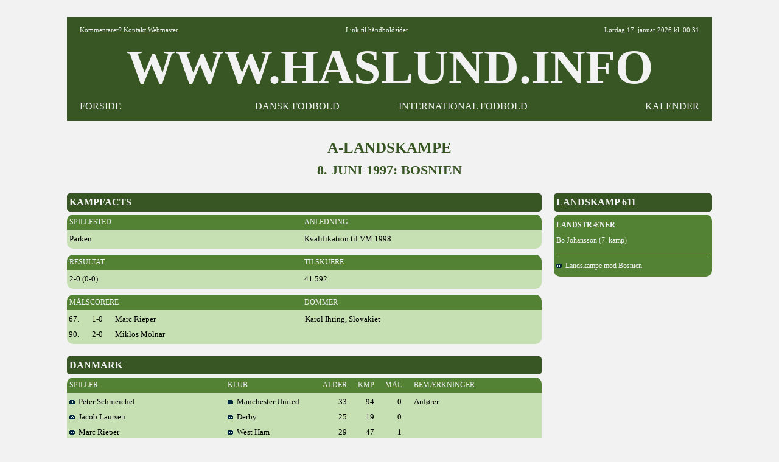

--- FILE ---
content_type: text/html
request_url: https://haslund.info/10_danmark/10_kampe/1990_1999/1997_06_08.asp
body_size: 3537
content:
<html><head><title>www.haslund.info - A-landskampe - 8. juni 1997 (611)</title><meta charset=utf-8></head><body topmargin=3><div align=center><tr><td><style>
body{font-family: Verdana,Tahoma , Calibri, Open Sans, Architects Daughter, Arial, Helvetica, Karla, Roboto; font-size: 13x; background-color:#F2F2F2; }
A:link{color:#000000; text-decoration:none;}
A:visited{color:#000000; text-decoration:none;}
A:active{color:#000000; text-decoration:none;}
A:hover{color:#000000; text-decoration:none;}
.hr{color:#548235; width:710;}
.header{font-family: "Tahoma"; font-size:80px; font-weight:bold; color:#000000;}

.tabel			{font-size:13px; font-weight:normal; color:#000000; text-align:left; background-color:#C6E0B4; font-family: "Tahoma";}
.tabel_2		{font-size:13px; font-weight:normal; color:#000000; text-align:left; background-color:#C6E0B4; font-family: "Tahoma"; margin-left:20;}
.tabel_gr		{font-size: 14px; background-color:#548235; color:#F2F2F2; font-family: "Tahoma"; }
.tabel_hv		{background-color:#F2F2F2; color:#000000;}
.tabel_hø		{width=260; font-size: 16px; margin-left:20; background-color:#375623;  color:#F2F2F2;  font-family: "Tahoma"; font-weight:bold; }
.tabel_hø_2	{width=260; font-size: 12px; margin-left:20; background-color:#548235;  color:#F2F2F2;  font-family: "Tahoma";}
.tabel_hø_3	{width=260; font-size: 14px; margin-left:20; background-color:#548235;  color:#F2F2F2;  font-family: "Tahoma";}
.tabel_or		{font-size: 12px; background-color:#548235; color:#F2F2F2; font-family: "Tahoma"; font-weight:normal; }
.tabel_so		{background-color:#375623; color:#F2F2F2; font-family: "Tahoma"; font-weight:normal; }

.tabel0_bund {width:1060; background-color:#F2F2F2;}

.tekst12		{font-family: "Tahoma"; font-size:12px; font-weight:normal;color :#000000;}
.tekst15		{font-family: "Tahoma"; font-size:15px; font-weight:normal; color:#000000; background-color:#C6E0B4;}
.tekst16		{font-family: "Tahoma"; font-size:16px; font-weight:bold; color:#F2F2F2;}
.tekst25		{font-family: "Tahoma"; font-size:25px; font-weight:bold; color:#375623;}

.tekst_fed		{font-family: "Tahoma"; font-size:12px; font-weight:bold; text-align:left;}
.tekst_lg		{font-family: "Tahoma"; background-color:#548235; vertical-align=middle;}

.hvid			{background-color:#FFFFFF;}

<!-- XXXXXXXXXXXXXXXXXXXXXXXXXXXXXX -->

.tabel_or_gl	{font-size: 11px; background-color:#000000; color:#FF6600; font-family: "Tahoma"; font-weight:bold; }

.tekst4			{font-family: "Arial"; font-size:30px; font-weight:bold; color:#000000;} <!-- udgår -->
.tekst11		{font-family: "Tahoma"; font-size:11px; font-weight:normal;color :#000000;} <!-- udgår -->
.tekst13		{font-family: "Tahoma"; font-size:12px; font-weight:normal; color:#000000;} <!-- udgår -->
.tekst30		{font-family: "Tahoma"; font-size:25px; font-weight:bold; color:#000000;} <!-- udgår -->
.med			{font-family: "Calibri"; font-size:13px; font-weight:normal; color:#000000; background-color:#A9D08E;} <!-- udgår -->



.tekst5			{font-family: "Tahoma"; font-size:11px; font-weight:normal;color :#000000;}
.tekst2_so		{font-family: "Arial"; font-size:16px; font-weight:bold; color:#FF6600; background-color:#000000;}



.tabel0_01		{width=1080; font-size: 12px; background-color:#000000; color:#FFFFFF; font-family: "Arial";}
.tabel0_02		{width=1080; font-size: 12px; background-color:#D9D9D9; color:#000000; font-family: "Arial";}
.tabel0_05		{width=1080; font-size: 12px; background-color:#555555; color:#FFFFFF; font-family: "Arial";}
.tabeld13_01	{width=780; font-size: 12px; background-color:#000000; color:#FFFFFF; font-family: "Arial"; }
.tabeld13_02	{width:780; font-size:12px; font-weight:normal; color:#000000; text-align:left; background-color:#D9D9D9; font-family: "Arial";}
.tabeld13_03	{width=780; background-color:#F2F2F2; color:#000000;}
.tabeld13_04	{width=780; font-size: 12px; background-color:#D9D9D9; color:#000000; font-family: "Arial"; }
.tabeld13_05	{width=780; font-size: 12px; background-color:#555555; color:#FFFFFF; font-family: "Arial"; }

.tabeld14		{width=1060; font-size: 12px;  background-color:#D9D9D9; color:#000000;}
.tabeld14_05	{width=1080; font-size: 12px; background-color:#555555; color:#FFFFFF; font-family: "Arial"; }

.tabeld4_01		{width=260; font-size: 12px; margin-left:20; background-color:#000000;  color:#FFFFFF;  font-family: "Arial";}

.tekst1_lg		{font-family: "Arial"; background-color:#A6A6A6; vertical-align=middle;}
.tekst2			{font-family: "Arial"; font-size:15px; font-weight:normal; color:#000000; background-color:#D9D9D9;}
.tekst4			{font-family: "Arial"; font-size:30px; font-weight:bold; color:#000000;}
.tekst6			{font-family: "Arial"; font-size:13px; font-weight:bold; color:#000000;}
.tekst1_fed_02	{font-family: "Arial"; font-size:12px; font-weight:bold; text-align:left;}

.aktiv			{font-family: "Arial"; font-size:12px; font-weight:normal; color:#000000; background-color:#BFBFBF;}
.graa			{font-family: "Arial"; font-size:12px; font-weight:normal; color:#000000; text-align:left; background-color:#A6A6A6;}
.lys				{font-family: "Arial"; font-size:12px; font-weight:normal; color:#000000; text-align:left; background-color:#F2F2F2;}


<!-- --------------------------------------------------------------------------------------------------- -->

tabeld1_menu_3_01

.alm{font-family: "Tahoma"; font-size:13px; font-weight:normal; color:#000000; text-align:left; background-color:#D9D9D9;}
.pb{font-family: "Tahoma"; font-size:13px; font-weight:normal; color:#000000; text-align:left; background-color:#F4B084;}
.aktiv_lys{font-family: "Tahoma"; font-size:13px; font-weight:normal; color:#000000; background-color:#FFEBAB;}


.tabeld1_menu_3_01{width=340; font-size: 13px; margin-right:20; background-color:#000000; color:#FFFFFF}

.tabeld1_menu_3_02{width=340; font-size: 13px; margin-right:20; background-color:#D9D9D9; color:#000000}

.tabeld2_menu{width=260; font-size: 12px; background-color:#FFFFFF; color:#000000}
.tabeld2_menu_01{width=340; font-size: 13px; background-color:#000000; color:#FFFFFF}
.tabeld2_menu_02{width=340; font-size: 13px; background-color:#D9D9D9; color:#000000}
.tabeld4_02{width=260; font-size: 13px; margin-left:20; background-color:#D9D9D9;  color:#000000}
.tabeld4{width=260; font-size: 13px; margin-left:20; background-color:#D9D9D9;  color:#000000}

.tabeld13_12{font-family: "Tahoma"; font-size:11px; font-weight:normal; color:#000000; text-align:left; background-color:#D9D9D9; width=780;}

.tabeld14_02{width=1060; font-size: 13px;  background-color:#000000; color:#000000;}


.tekst1_fed{font-family: "Tahoma"; font-size:13px; font-weight:bold; text-align:left;}
.tekst1_fed_lys{font-family: "Tahoma"; font-size:13px; font-weight:bold; color:#000000; text-align:left; background-color:#F2F2F2;}
.tekst1_fed_02_lys{font-family: "Tahoma"; font-size:12px; font-weight:bold; text-align:left;; background-color:#F2F2F2;}

.tekst1_gr{font-family: "Tahoma"; font-size:12px; font-weight:bold; text-align:left; vertical-align=middle;}
.tekst1_so{font-family: "Open Sans"; font-size:13px; font-weight:normal; text-align:left; color:#FFFFFF; background-color:#000000; vertical-align=middle;}
.tekst1_so_02{font-family: "Comic Sans MS"; font-size:13px; font-weight:normal; text-align:left; color:#FFFFFF; background-color:#555555; vertical-align=middle;}
.tekst2_so_02{font-family: "Comic Sans MS"; font-size:16px; font-weight:normal; color:#FFFFFF; background-color:#555555;}


.tekst5_lys{font-family: "Tahoma"; font-size:11px; color:#000000; background-color:#F2F2F2;}


.lige{background-color:#F2F2F2;)

.btn {border: none; color: white; padding: 1px 3px; font-size: 12px;}
.vundet {background-color: #00b050; font-weight:bold;} /* Grøn */
.uafgjort {background-color: #ffc000; font-weight:bold;} /* Orange */
.tabt {background-color: #ff0000; font-weight:bold;} /* Rød */ 


.tabel0_gr{width=1020; font-size: 12px; background-color:#FFFFFF; color:#000000;}

.tabeld13{width=760; font-size: 12px; background-color:#FFFFFF; color:#000000;}

.tabeld13_3{width=760; font-size: 12px; margin-right:20; background-color:#FFFFFF; color:#000000;}
.tabeld2_menu_3{width=330; font-size: 12px; margin-right:15; background-color:#FFFFFF; color:#000000}



.tabel0_2{width=1020; font-size: 12px; background-color:#BADDE7; color:#000000;}
.tabeld13_2{width=760; font-size: 12px; margin-right:20; background-color:#BADDE7; color:#000000;}  
.tabeld14_2{width=1020; font-size: 12px;  background-color:#BADDE7; color:#000000;}

.tekst1_gr_c{font-family: "Open Sans"; font-size:12px; font-weight:normal; text-align:center; background-color:#767676; vertical-align=middle;}

.tekst1_dk_ny{font-weight:normal; text-align:left;   color:#000000; background-color:#76bbb2;}
.tekst1_g{font-weight:bold; text-align:left; font-weight:bold; }
.tekst1_gr_b{font-family: "Open Sans"; font-size:12px; font-weight:normal; color:#FFFFFF; text-align:left; background-color:#2f78a8; vertical-align=middle;}
.tekst1_gr_b_n{font-family: "Open Sans"; font-size:12px; font-weight:normal; color:#FFFFFF; text-align:left; background-color:#2f78a8; vertical-align=middle;}
.tekst1_gr_d{font-family: "Open Sans"; color:#2F78A8; background-color:#2f78A8; vertical-align=middle;};; 
</style>

<table width=1060 cellspacing=0 cellpadding=0 background=#F2F2F2><tr height=25><td></td></table>

<table width=1060 cellspacing=0 cellpadding=5 background=#F2F2F2  border=5 bordercolor=#375623></table>

<table width=1060 cellspacing=0 cellpadding=5 background=#FFFFFF><col width=4><col width=220><col width=284><col width=262><col width=262><col width=4>
<tr height=20 style="background-color:#375623; color:#F2F2F2";>
<td>
<td align=left><div style="font-family: 'Tahoma'; font-weight:normal; font-size:11px"><a href="mailto:fodbold@haslund.info" style="color:#F2F2F2";><u>Kommentarer? Kontakt Webmaster</u></a></div>
<td align=center colspan=2><div style="font-family: 'Tahoma'; font-weight:normal;; font-size:11px";><a href="https://www.haslund.info/haandbold" style="color:#F2F2F2";><u>Link til h&aring;ndboldsider</u></a></div>
<td align=right><div style="font-family: 'Tahoma'; font-weight:normal;; font-size:11px">
L&oslash;rdag 17. januar 2026 kl. 00:31
<td>

<!--<tr height=20 style="background-color:#000000; color:#FFFFFF";><td colspan=6>-->
<tr class=header style="background-color:#375623; color:#F2F2F2";><td><td align=center colspan=4>WWW.HASLUND.INFO<td>
<tr height=20 style="background-color:#375623; color:#F2F2F2";>
<td>
<td align=left><div style="font-family: 'Tahoma'; font-weight:normal; font-size:16px";><a href="https://www.haslund.info/index.asp" style="color:#F2F2F2";>FORSIDE</a>
<td align=center><div style="font-family: 'Tahoma'; font-weight:normal; font-size:16px";><a href="https://www.haslund.info/10_danmark/forside.asp" style="color:#F2F2F2";>DANSK FODBOLD</a>
<td align=center><div style="font-family: 'Tahoma'; font-weight:normal; font-size:16px";><a href="https://www.haslund.info/internationalt_fodbold.asp" style="color:#F2F2F2";>INTERNATIONAL FODBOLD</a>
<td align=right><div style="font-family: 'Tahoma'; font-weight:normal; font-size:16px";><a href="https://www.haslund.info/kalender.asp" style="color:#F2F2F2";>KALENDER</a>
<td>
</table>
<table width=1060 cellspacing=0 cellpadding=5 background=#F2F2F2  border=5 bordercolor=#375623></table>
<table width=1060 cellspacing=0 cellpadding=5 background=#F2F2F2><col width=10><tr height=30><td></td></table>

<table cellspacing=0 cellpadding=0>
<tr class=tekst25><td align=center colspan=3>A-LANDSKAMPE</td><tr height=10><td></td><tr class=tekst25 height=25><td align=center colspan=3 div style=font-size:22px>8. JUNI 1997: BOSNIEN</td>
<tr height=25><td><tr valign=top><td>
<table class=tabel_so width=780 cellspacing=0 cellpadding=0 style="border-radius:5px"><col width=4><col width=776><tr class=tekst16 height=30><td><td>KAMPFACTS</td></table>
<table class=tabel_hv width=780 cellspacing=0 cellpadding=0><col width=780><tr height=5><td></td></table>
<table class=tabel_or width=780 cellspacing=0 cellpadding=0 style="border-radius:10px 10px 0px 0px"><col width=4><col width=386><col width=386><col width=4><tr height=25><td><td>SPILLESTED<td>ANLEDNING<td></td></table>
<table class=tabel width=780 cellspacing=0 cellpadding=0 style="border-radius:0px 0px 10px 10px"><col width=4><col width=386><col width=386><col width=4>
<tr height=3><td></td>
<tr height=25><td><td>Parken<td>Kvalifikation til VM 1998<td></td>
<tr height=3><td></td>
</table>
<table class=tabel_hv width=780 cellspacing=0 cellpadding=0><col width=780><tr height=10><td></td></table>
<table class=tabel_or width=780 cellspacing=0 cellpadding=0 style="border-radius:10px 10px 0px 0px"><col width=4><col width=386><col width=386><col width=4><tr height=25><td><td>RESULTAT<td>TILSKUERE<td></td></table>
<table class=tabel width=780 cellspacing=0 cellpadding=0 style="border-radius:0px 0px 10px 10px"><col width=4><col width=386><col width=386><col width=4>
<tr height=3><td></td>
<tr height=25><td><td>2-0 (0-0)<td>41.592<td></td>
<tr height=3><td></td>
</table>
<table class=tabel_hv width=780 cellspacing=0 cellpadding=0><col width=780><tr height=10><td></td></table>
<table class=tabel_or width=780 cellspacing=0 cellpadding=0 style="border-radius:10px 10px 0px 0px"><col width=4><col width=386><col width=386><col width=4><tr height=25><td><td>MÅLSCORERE<td>DOMMER<td></td></table>
<table class=tabel width=780 cellspacing=0 cellpadding=0 style="border-radius:0px 0px 10px 10px"><col width=4><col width=38><col width=38><col width=312><col width=386><col width=4>
<tr height=3><td></td>
<tr height=25><td><td>67.<td>1-0<td>Marc Rieper<td>Karol Ihring, Slovakiet<td></td>
<tr height=25><td><td>90.<td>2-0<td>Miklos Molnar<td><td></td>
<tr height=3><td></td>
</table>
<table class=tabe_hv width=780 cellspacing=0 cellpadding=0><col width=780><tr height=20><td></td></table>
<table class=tabel_so width=780 cellspacing=0 cellpadding=0 style="border-radius:5px"><col width=4><col width=776><tr class=tekst16 height=30><td><td>DANMARK<td></td></table>
<table class=tabel_hv width=780 cellspacing=0 cellpadding=0><col width=780><tr height=5><td></td></table>
<table class=tabel_or width=780 cellspacing=0 cellpadding=0 style="border-radius:10px 10px 0px 0px"><col width=4><col width=260><col width=151><col width=45><col width=45><col width=45><col width=20><col width=206><col width=4><tr height=25><td><td>SPILLER<td>KLUB<td align=right>ALDER<td align=right>KMP<td align=right>MÅL<td><td>BEMÆRKNINGER<td></td></table>
<table class=tabel width=780 cellspacing=0 cellpadding=0 style="border-radius:0px 0px 10px 10px"><col width=4><col width=260><col width=151><col width=45><col width=45><col width=45><col width=20><col width=206>
<tr height=3><td></td>
<tr height=25><td><td><a href=../../20_spillere/schpet.asp><img src=../../../91_images/pil.gif>&nbsp; Peter Schmeichel</a><td><a href=../../21_spillere_oversigter/manchester_united.asp><img src=../../../91_images/pil.gif>&nbsp; Manchester United</a><td align=right>33<td align=right>94<td align=right>0<td><td>Anfører<td></td>
<tr height=25><td><td><a href=../../20_spillere/laujac.asp><img src=../../../91_images/pil.gif>&nbsp; Jacob Laursen</a><td><a href=../../21_spillere_oversigter/derby.asp><img src=../../../91_images/pil.gif>&nbsp; Derby</a><td align=right>25<td align=right>19<td align=right>0<td><td><td></td>
<tr height=25><td><td><a href=../../20_spillere/riemar.asp><img src=../../../91_images/pil.gif>&nbsp; Marc Rieper</a><td><a href=../../21_spillere_oversigter/west_ham.asp><img src=../../../91_images/pil.gif>&nbsp; West Ham</a><td align=right>29<td align=right>47<td align=right>1<td><td><td></td>
<tr height=25><td><td><a href=../../20_spillere/hogjes.asp><img src=../../../91_images/pil.gif>&nbsp; Jes Høgh</a><td><a href=../../21_spillere_oversigter/fenerbahce.asp><img src=../../../91_images/pil.gif>&nbsp; Fenerbahce</a><td align=right>31<td align=right>31<td align=right>1<td><td><td></td>
<tr height=25><td><td><a href=../../20_spillere/heijan.asp><img src=../../../91_images/pil.gif>&nbsp; Jan Heintze</a><td><a href=../../21_spillere_oversigter/Leverkusen.asp><img src=../../../91_images/pil.gif>&nbsp; Leverkusen</a><td align=right>33<td align=right>32<td align=right>1<td><td><img src=../../../91_images/ud.gif> (80)<td></td>
<tr height=25><td><td><a href=../../20_spillere/heltho.asp><img src=../../../91_images/pil.gif>&nbsp; Thomas Helveg</a><td><a href=../../21_spillere_oversigter/udinese.asp><img src=../../../91_images/pil.gif>&nbsp; Udinese</a><td align=right>25<td align=right>23<td align=right>1<td><td><td></td>
<tr height=25><td><td><a href=../../20_spillere/thocla.asp><img src=../../../91_images/pil.gif>&nbsp; Claus Thomsen</a><td><a href=../../21_spillere_oversigter/everton.asp><img src=../../../91_images/pil.gif>&nbsp; Everton</a><td align=right>27<td align=right>15<td align=right>0<td><td><td></td>
<tr height=25><td><td><a href=../../20_spillere/nieall02.asp><img src=../../../91_images/pil.gif>&nbsp; Allan Nielsen</a><td><a href=../../21_spillere_oversigter/tottenham.asp><img src=../../../91_images/pil.gif>&nbsp; Tottenham</a><td align=right>26<td align=right>11<td align=right>5<td><td><td></td>
<tr height=25><td><td><a href=../../20_spillere/tomjon.asp><img src=../../../91_images/pil.gif>&nbsp; Jon Dahl Tomasson</a><td><a href=../../21_spillere_oversigter/heerenveen.asp><img src=../../../91_images/pil.gif>&nbsp; Heerenveen</a><td align=right>20<td align=right>3<td align=right>0<td><td><img src=../../../91_images/ud.gif> (52)<td></td>
<tr height=25><td><td><a href=../../20_spillere/laubri.asp><img src=../../../91_images/pil.gif>&nbsp; Brian Laudrup</a><td><a href=../../21_spillere_oversigter/rangers.asp><img src=../../../91_images/pil.gif>&nbsp; Rangers</a><td align=right>28<td align=right>71<td align=right>17<td><td><td></td>
<tr height=25><td><td><a href=../../20_spillere/pedper.asp><img src=../../../91_images/pil.gif>&nbsp; Per Pedersen</a><td><a href=../../21_spillere_oversigter/blackburn.asp><img src=../../../91_images/pil.gif>&nbsp; Blackburn</a><td align=right>28<td align=right>6<td align=right>2<td><td><img src=../../../91_images/ud.gif> (67)<td></td>
<tr height=3><td></td>
</table>
<table class=tabel_hv width=780 cellspacing=0 cellpadding=0><col width=780><tr height=10><td></td></table>
<table class=tabel_or width=780 cellspacing=0 cellpadding=0 style="border-radius:10px 10px 0px 0px"><col width=4><col width=776><tr height=25><td><td>INDSKIFTET</td>
<table class=tabel width=780 cellspacing=0 cellpadding=0 style="border-radius:0px 0px 10px 10px"><col width=4><col width=260><col width=151><col width=45><col width=45><col width=45><col width=20><col width=206><col width=4>
<tr height=3><td></td>
<tr height=25><td><td><a href=../../20_spillere/fraper.asp><img src=../../../91_images/pil.gif>&nbsp; Per Frandsen</a><td><a href=../../21_spillere_oversigter/bolton.asp><img src=../../../91_images/pil.gif>&nbsp; Bolton</a><td align=right>27<td align=right>7<td align=right>0<td><td><img src=../../../91_images/ind.gif> (52)<td></td>
<tr height=25><td><td><a href=../../20_spillere/molmik.asp><img src=../../../91_images/pil.gif>&nbsp; Miklos Molnar</a><td><a href=../../21_spillere_oversigter/lyngby.asp><img src=../../../91_images/pil.gif>&nbsp; Lyngby</a><td align=right>27<td align=right>5<td align=right>1<td><td><img src=../../../91_images/ind.gif> (67)<td></td>
<tr height=25><td><td><a href=../../20_spillere/schmic02.asp><img src=../../../91_images/pil.gif>&nbsp; Michael Schjønberg</a><td><a href=../../21_spillere_oversigter/kaiserslautern.asp><img src=../../../91_images/pil.gif>&nbsp; Kaiserslautern</a><td align=right>30<td align=right>21<td align=right>3<td><td><img src=../../../91_images/ind.gif> (80)<td></td>
<tr height=3><td></td>
</table>
<table class=tabel_hv width=780 cellspacing=0 cellpadding=0><col width=780><tr height=10><td></td></table>
<table class=tabel_or width=780 cellspacing=0 cellpadding=0 style="border-radius:10px 10px 0px 0px"><col width=4><col width=776><tr height=25><td><td>IKKE BENYTTET</td></table>
<table class=tabel width=780 cellspacing=0 cellpadding=0 style="border-radius:0px 0px 10px 10px"><col width=4><col width=260><col width=151><col width=365>
<tr height=3><td></td>
<tr height=25><td><td><a href=../../20_spillere/hoglar.asp><img src=../../../91_images/pil.gif>&nbsp; Lars Høgh</a><td><a href=../../21_spillere_oversigter/ob.asp><img src=../../../91_images/pil.gif>&nbsp; OB</a></td>
<tr height=25><td><td><a href=../../20_spillere/kromog.asp><img src=../../../91_images/pil.gif>&nbsp; Mogens Krogh</a><td><a href=../../21_spillere_oversigter/brøndby.asp><img src=../../../91_images/pil.gif>&nbsp; Brøndby</a></td>
<tr height=25><td><td><a href=../../20_spillere/niebri.asp><img src=../../../91_images/pil.gif>&nbsp; Brian Steen Nielsen</a><td><a href=../../21_spillere_oversigter/ob.asp><img src=../../../91_images/pil.gif>&nbsp; OB</a></td>
<tr height=25><td><td><a href=../../20_spillere/molpet.asp><img src=../../../91_images/pil.gif>&nbsp; Peter Møller</a><td><a href=../../21_spillere_oversigter/brøndby.asp><img src=../../../91_images/pil.gif>&nbsp; Brøndby</a></td>
<tr height=25><td><td><a href=../../20_spillere/bismor.asp><img src=../../../91_images/pil.gif>&nbsp; Morten Bisgaard</a><td><a href=../../21_spillere_oversigter/ob.asp><img src=../../../91_images/pil.gif>&nbsp; OB</a></td>
<tr height=3><td></td>
</table>
<table class=tabe_hv width=780 cellspacing=0 cellpadding=0><col width=780><tr height=20><td></td></table>
<table class=tabel_so width=780 cellspacing=0 cellpadding=0 style="border-radius:5px"><col width=4><col width=776><tr class=tekst16 height=30><td><td>BOSNIEN<td></td></table>
<table class=tabel_hv width=780 cellspacing=0 cellpadding=0><tr height=5><td></td></table>
<table class=tabel width=780 cellspacing=0 cellpadding=0 style="border-radius:10px"><col width=4><col width=772><col width=4>
<tr height=5><td></td>
<tr height=25><td><td>Mirsad Dedic; Nermin Sabic (72. Vedin Music), Muhamed Konjic (17. Edin Ramcic), Suad Katana, Mirsad Hibic, Bakeh Besehovic, Vlatko Glavas, Sejad Halilovic, Elvir Baljic, Meho Kodro (37. Edin Mujcin), Elvir Bolic<td></td>
<tr height=5><td></td>
</table>
<td>
<table class=tabel_hø width=260 cellspacing=0 cellpadding=0 style="border-radius:5px"><col width=4><col width=252><col width=4><tr class=tekst16 height=30><td><td>LANDSKAMP 611<td><td></td></table>
<table class=tabel_hv width=260 cellspacing=0 cellpadding=0><col width=260><tr height=5><td></td></table>
<table class=tabel_hø_2 width=260 cellspacing=0 cellpadding=0 style="border-radius:10px"><col width=4><col width=252><col width=4>
<tr height=5><td></td>
<tr height=25><td><td><strong>LANDSTRÆNER</strong><td></td>
<tr height=25><td><td>Bo Johansson (7. kamp)<td></td>
<tr height=8><td></td>
<tr height=1><td><td class=hvid><td></td>
<tr height=8><td></td>
<tr height=25><td><td><a href=../../11_kampe_oversigter/bosnien.asp style=color:#F2F2F2><img src=../../../91_images/pil.gif>&nbsp; Landskampe mod Bosnien</a><td></td>
<tr height=5><td></td>
</table>
</table>
<table class=tabel0_bund width=1020 cellspacing="0" cellpadding="0">
<tr><td align=center colspan=4><hr size=5 style="width:1060; background-color:#375623;">

<script async src="//pagead2.googlesyndication.com/pagead/js/adsbygoogle.js"></script>
<!-- I bunden -->
<ins class="adsbygoogle"
     style="display:inline-block;width:1020px;height:90px"
     data-ad-client="ca-pub-3739426278076594"
     data-ad-slot="2880890869"></ins>
<script>
(adsbygoogle = window.adsbygoogle || []).push({});
</script>

<tr height=10><td>&nbsp;
</table>


</body>
</html>


--- FILE ---
content_type: text/html; charset=utf-8
request_url: https://www.google.com/recaptcha/api2/aframe
body_size: 268
content:
<!DOCTYPE HTML><html><head><meta http-equiv="content-type" content="text/html; charset=UTF-8"></head><body><script nonce="2I-HKDYe38mHJ0UFsWCw4g">/** Anti-fraud and anti-abuse applications only. See google.com/recaptcha */ try{var clients={'sodar':'https://pagead2.googlesyndication.com/pagead/sodar?'};window.addEventListener("message",function(a){try{if(a.source===window.parent){var b=JSON.parse(a.data);var c=clients[b['id']];if(c){var d=document.createElement('img');d.src=c+b['params']+'&rc='+(localStorage.getItem("rc::a")?sessionStorage.getItem("rc::b"):"");window.document.body.appendChild(d);sessionStorage.setItem("rc::e",parseInt(sessionStorage.getItem("rc::e")||0)+1);localStorage.setItem("rc::h",'1768606290113');}}}catch(b){}});window.parent.postMessage("_grecaptcha_ready", "*");}catch(b){}</script></body></html>